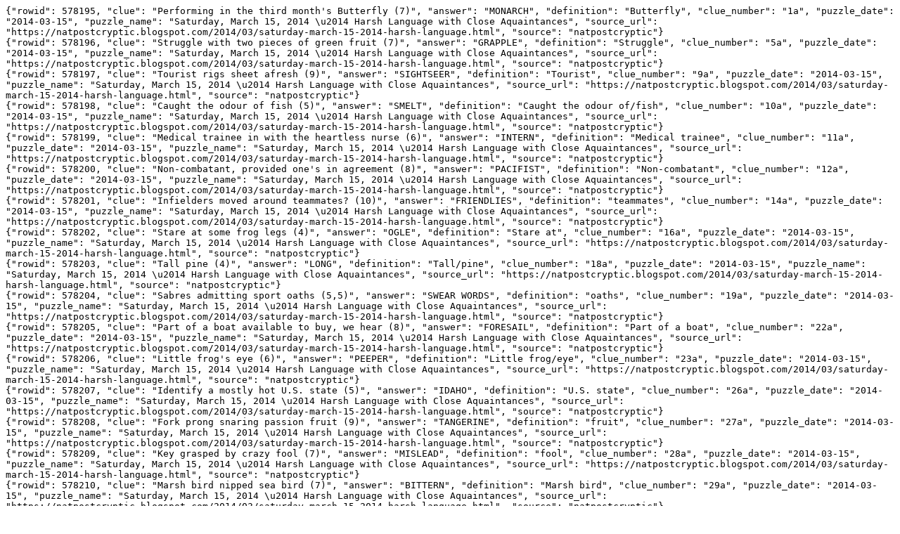

--- FILE ---
content_type: text/plain
request_url: https://cryptics.georgeho.org/data/clues.json?source=natpostcryptic&_shape=array&_nl=on
body_size: 6289
content:
{"rowid": 578195, "clue": "Performing in the third month's Butterfly (7)", "answer": "MONARCH", "definition": "Butterfly", "clue_number": "1a", "puzzle_date": "2014-03-15", "puzzle_name": "Saturday, March 15, 2014 \u2014 Harsh Language with Close Aquaintances", "source_url": "https://natpostcryptic.blogspot.com/2014/03/saturday-march-15-2014-harsh-language.html", "source": "natpostcryptic"}
{"rowid": 578196, "clue": "Struggle with two pieces of green fruit (7)", "answer": "GRAPPLE", "definition": "Struggle", "clue_number": "5a", "puzzle_date": "2014-03-15", "puzzle_name": "Saturday, March 15, 2014 \u2014 Harsh Language with Close Aquaintances", "source_url": "https://natpostcryptic.blogspot.com/2014/03/saturday-march-15-2014-harsh-language.html", "source": "natpostcryptic"}
{"rowid": 578197, "clue": "Tourist rigs sheet afresh (9)", "answer": "SIGHTSEER", "definition": "Tourist", "clue_number": "9a", "puzzle_date": "2014-03-15", "puzzle_name": "Saturday, March 15, 2014 \u2014 Harsh Language with Close Aquaintances", "source_url": "https://natpostcryptic.blogspot.com/2014/03/saturday-march-15-2014-harsh-language.html", "source": "natpostcryptic"}
{"rowid": 578198, "clue": "Caught the odour of fish (5)", "answer": "SMELT", "definition": "Caught the odour of/fish", "clue_number": "10a", "puzzle_date": "2014-03-15", "puzzle_name": "Saturday, March 15, 2014 \u2014 Harsh Language with Close Aquaintances", "source_url": "https://natpostcryptic.blogspot.com/2014/03/saturday-march-15-2014-harsh-language.html", "source": "natpostcryptic"}
{"rowid": 578199, "clue": "Medical trainee in with the heartless nurse (6)", "answer": "INTERN", "definition": "Medical trainee", "clue_number": "11a", "puzzle_date": "2014-03-15", "puzzle_name": "Saturday, March 15, 2014 \u2014 Harsh Language with Close Aquaintances", "source_url": "https://natpostcryptic.blogspot.com/2014/03/saturday-march-15-2014-harsh-language.html", "source": "natpostcryptic"}
{"rowid": 578200, "clue": "Non-combatant, provided one's in agreement (8)", "answer": "PACIFIST", "definition": "Non-combatant", "clue_number": "12a", "puzzle_date": "2014-03-15", "puzzle_name": "Saturday, March 15, 2014 \u2014 Harsh Language with Close Aquaintances", "source_url": "https://natpostcryptic.blogspot.com/2014/03/saturday-march-15-2014-harsh-language.html", "source": "natpostcryptic"}
{"rowid": 578201, "clue": "Infielders moved around teammates? (10)", "answer": "FRIENDLIES", "definition": "teammates", "clue_number": "14a", "puzzle_date": "2014-03-15", "puzzle_name": "Saturday, March 15, 2014 \u2014 Harsh Language with Close Aquaintances", "source_url": "https://natpostcryptic.blogspot.com/2014/03/saturday-march-15-2014-harsh-language.html", "source": "natpostcryptic"}
{"rowid": 578202, "clue": "Stare at some frog legs (4)", "answer": "OGLE", "definition": "Stare at", "clue_number": "16a", "puzzle_date": "2014-03-15", "puzzle_name": "Saturday, March 15, 2014 \u2014 Harsh Language with Close Aquaintances", "source_url": "https://natpostcryptic.blogspot.com/2014/03/saturday-march-15-2014-harsh-language.html", "source": "natpostcryptic"}
{"rowid": 578203, "clue": "Tall pine (4)", "answer": "LONG", "definition": "Tall/pine", "clue_number": "18a", "puzzle_date": "2014-03-15", "puzzle_name": "Saturday, March 15, 2014 \u2014 Harsh Language with Close Aquaintances", "source_url": "https://natpostcryptic.blogspot.com/2014/03/saturday-march-15-2014-harsh-language.html", "source": "natpostcryptic"}
{"rowid": 578204, "clue": "Sabres admitting sport oaths (5,5)", "answer": "SWEAR WORDS", "definition": "oaths", "clue_number": "19a", "puzzle_date": "2014-03-15", "puzzle_name": "Saturday, March 15, 2014 \u2014 Harsh Language with Close Aquaintances", "source_url": "https://natpostcryptic.blogspot.com/2014/03/saturday-march-15-2014-harsh-language.html", "source": "natpostcryptic"}
{"rowid": 578205, "clue": "Part of a boat available to buy, we hear (8)", "answer": "FORESAIL", "definition": "Part of a boat", "clue_number": "22a", "puzzle_date": "2014-03-15", "puzzle_name": "Saturday, March 15, 2014 \u2014 Harsh Language with Close Aquaintances", "source_url": "https://natpostcryptic.blogspot.com/2014/03/saturday-march-15-2014-harsh-language.html", "source": "natpostcryptic"}
{"rowid": 578206, "clue": "Little frog's eye (6)", "answer": "PEEPER", "definition": "Little frog/eye", "clue_number": "23a", "puzzle_date": "2014-03-15", "puzzle_name": "Saturday, March 15, 2014 \u2014 Harsh Language with Close Aquaintances", "source_url": "https://natpostcryptic.blogspot.com/2014/03/saturday-march-15-2014-harsh-language.html", "source": "natpostcryptic"}
{"rowid": 578207, "clue": "Identify a mostly hot U.S. state (5)", "answer": "IDAHO", "definition": "U.S. state", "clue_number": "26a", "puzzle_date": "2014-03-15", "puzzle_name": "Saturday, March 15, 2014 \u2014 Harsh Language with Close Aquaintances", "source_url": "https://natpostcryptic.blogspot.com/2014/03/saturday-march-15-2014-harsh-language.html", "source": "natpostcryptic"}
{"rowid": 578208, "clue": "Fork prong snaring passion fruit (9)", "answer": "TANGERINE", "definition": "fruit", "clue_number": "27a", "puzzle_date": "2014-03-15", "puzzle_name": "Saturday, March 15, 2014 \u2014 Harsh Language with Close Aquaintances", "source_url": "https://natpostcryptic.blogspot.com/2014/03/saturday-march-15-2014-harsh-language.html", "source": "natpostcryptic"}
{"rowid": 578209, "clue": "Key grasped by crazy fool (7)", "answer": "MISLEAD", "definition": "fool", "clue_number": "28a", "puzzle_date": "2014-03-15", "puzzle_name": "Saturday, March 15, 2014 \u2014 Harsh Language with Close Aquaintances", "source_url": "https://natpostcryptic.blogspot.com/2014/03/saturday-march-15-2014-harsh-language.html", "source": "natpostcryptic"}
{"rowid": 578210, "clue": "Marsh bird nipped sea bird (7)", "answer": "BITTERN", "definition": "Marsh bird", "clue_number": "29a", "puzzle_date": "2014-03-15", "puzzle_name": "Saturday, March 15, 2014 \u2014 Harsh Language with Close Aquaintances", "source_url": "https://natpostcryptic.blogspot.com/2014/03/saturday-march-15-2014-harsh-language.html", "source": "natpostcryptic"}
{"rowid": 578211, "clue": "Spat behind Mom's dog (7)", "answer": "MASTIFF", "definition": "dog", "clue_number": "1d", "puzzle_date": "2014-03-15", "puzzle_name": "Saturday, March 15, 2014 \u2014 Harsh Language with Close Aquaintances", "source_url": "https://natpostcryptic.blogspot.com/2014/03/saturday-march-15-2014-harsh-language.html", "source": "natpostcryptic"}
{"rowid": 578212, "clue": "Almost time for dark (5)", "answer": "NIGHT", "definition": "dark", "clue_number": "2d", "puzzle_date": "2014-03-15", "puzzle_name": "Saturday, March 15, 2014 \u2014 Harsh Language with Close Aquaintances", "source_url": "https://natpostcryptic.blogspot.com/2014/03/saturday-march-15-2014-harsh-language.html", "source": "natpostcryptic"}
{"rowid": 578213, "clue": "Shy about getting pooped (8)", "answer": "RETIRING", "definition": "Shy", "clue_number": "3d", "puzzle_date": "2014-03-15", "puzzle_name": "Saturday, March 15, 2014 \u2014 Harsh Language with Close Aquaintances", "source_url": "https://natpostcryptic.blogspot.com/2014/03/saturday-march-15-2014-harsh-language.html", "source": "natpostcryptic"}
{"rowid": 578214, "clue": "Error in Paul Newman film in colour (4)", "answer": "HUED", "definition": null, "clue_number": "4d", "puzzle_date": "2014-03-15", "puzzle_name": "Saturday, March 15, 2014 \u2014 Harsh Language with Close Aquaintances", "source_url": "https://natpostcryptic.blogspot.com/2014/03/saturday-march-15-2014-harsh-language.html", "source": "natpostcryptic"}
{"rowid": 578215, "clue": "Place tor trash fire, after clothes get old (7,3)", "answer": "GARBAGE CAN", "definition": "Place tor trash", "clue_number": "5d", "puzzle_date": "2014-03-15", "puzzle_name": "Saturday, March 15, 2014 \u2014 Harsh Language with Close Aquaintances", "source_url": "https://natpostcryptic.blogspot.com/2014/03/saturday-march-15-2014-harsh-language.html", "source": "natpostcryptic"}
{"rowid": 578216, "clue": "Trouble following dope attack (6)", "answer": "ASSAIL", "definition": "attack", "clue_number": "6d", "puzzle_date": "2014-03-15", "puzzle_name": "Saturday, March 15, 2014 \u2014 Harsh Language with Close Aquaintances", "source_url": "https://natpostcryptic.blogspot.com/2014/03/saturday-march-15-2014-harsh-language.html", "source": "natpostcryptic"}
{"rowid": 578217, "clue": "Provincial leader embracing no-good movie director (9)", "answer": "PREMINGER", "definition": "movie director", "clue_number": "7d", "puzzle_date": "2014-03-15", "puzzle_name": "Saturday, March 15, 2014 \u2014 Harsh Language with Close Aquaintances", "source_url": "https://natpostcryptic.blogspot.com/2014/03/saturday-march-15-2014-harsh-language.html", "source": "natpostcryptic"}
{"rowid": 578218, "clue": "Deserve name (7)", "answer": "ENTITLE", "definition": "Deserve/name", "clue_number": "8d", "puzzle_date": "2014-03-15", "puzzle_name": "Saturday, March 15, 2014 \u2014 Harsh Language with Close Aquaintances", "source_url": "https://natpostcryptic.blogspot.com/2014/03/saturday-march-15-2014-harsh-language.html", "source": "natpostcryptic"}
{"rowid": 578219, "clue": "Like an idiot, scheduled around World War I (4-6)", "answer": "SLOWWITTED", "definition": "Like an idiot", "clue_number": "13d", "puzzle_date": "2014-03-15", "puzzle_name": "Saturday, March 15, 2014 \u2014 Harsh Language with Close Aquaintances", "source_url": "https://natpostcryptic.blogspot.com/2014/03/saturday-march-15-2014-harsh-language.html", "source": "natpostcryptic"}
{"rowid": 578220, "clue": "Concerns of an otologist having debts audited(5,4)", "answer": "INNER EARS", "definition": "Concerns of an otologist", "clue_number": "15d", "puzzle_date": "2014-03-15", "puzzle_name": "Saturday, March 15, 2014 \u2014 Harsh Language with Close Aquaintances", "source_url": "https://natpostcryptic.blogspot.com/2014/03/saturday-march-15-2014-harsh-language.html", "source": "natpostcryptic"}
{"rowid": 578221, "clue": "Most like honey in second small sample (8)", "answer": "SWEETEST", "definition": "Most like honey", "clue_number": "17d", "puzzle_date": "2014-03-15", "puzzle_name": "Saturday, March 15, 2014 \u2014 Harsh Language with Close Aquaintances", "source_url": "https://natpostcryptic.blogspot.com/2014/03/saturday-march-15-2014-harsh-language.html", "source": "natpostcryptic"}
{"rowid": 578222, "clue": "Political philosophy affected film set (7)", "answer": "LEFTISM", "definition": "Political philosophy", "clue_number": "18d", "puzzle_date": "2014-03-15", "puzzle_name": "Saturday, March 15, 2014 \u2014 Harsh Language with Close Aquaintances", "source_url": "https://natpostcryptic.blogspot.com/2014/03/saturday-march-15-2014-harsh-language.html", "source": "natpostcryptic"}
{"rowid": 578223, "clue": "Doctor's boy eating egg (7)", "answer": "SURGEON", "definition": "Doctor", "clue_number": "20d", "puzzle_date": "2014-03-15", "puzzle_name": "Saturday, March 15, 2014 \u2014 Harsh Language with Close Aquaintances", "source_url": "https://natpostcryptic.blogspot.com/2014/03/saturday-march-15-2014-harsh-language.html", "source": "natpostcryptic"}
{"rowid": 578224, "clue": "Grey rock on the beach (6)", "answer": "ASHORE", "definition": "on the beach", "clue_number": "21d", "puzzle_date": "2014-03-15", "puzzle_name": "Saturday, March 15, 2014 \u2014 Harsh Language with Close Aquaintances", "source_url": "https://natpostcryptic.blogspot.com/2014/03/saturday-march-15-2014-harsh-language.html", "source": "natpostcryptic"}
{"rowid": 578225, "clue": "Balance is maintained by short-story writer (5)", "answer": "POISE", "definition": "Balance", "clue_number": "24d", "puzzle_date": "2014-03-15", "puzzle_name": "Saturday, March 15, 2014 \u2014 Harsh Language with Close Aquaintances", "source_url": "https://natpostcryptic.blogspot.com/2014/03/saturday-march-15-2014-harsh-language.html", "source": "natpostcryptic"}
{"rowid": 578226, "clue": "Insult hairstyles seen from behind (4)", "answer": "SNUB", "definition": "Insult", "clue_number": "25d", "puzzle_date": "2014-03-15", "puzzle_name": "Saturday, March 15, 2014 \u2014 Harsh Language with Close Aquaintances", "source_url": "https://natpostcryptic.blogspot.com/2014/03/saturday-march-15-2014-harsh-language.html", "source": "natpostcryptic"}
{"rowid": 578227, "clue": "Merchants gaining deck hands' support for ships' drivers (5,10)", "answer": "SCREW PROPELLERS", "definition": "ships' drivers", "clue_number": "1a", "puzzle_date": "2014-03-29", "puzzle_name": "Saturday, March 29, 2014 \u2014 Lighting Up the Edges", "source_url": "https://natpostcryptic.blogspot.com/2014/03/saturday-march-29-2014-preliminary.html", "source": "natpostcryptic"}
{"rowid": 578228, "clue": "Stand while surrounded by fish (5)", "answer": "EASEL", "definition": "Stand", "clue_number": "9a", "puzzle_date": "2014-03-29", "puzzle_name": "Saturday, March 29, 2014 \u2014 Lighting Up the Edges", "source_url": "https://natpostcryptic.blogspot.com/2014/03/saturday-march-29-2014-preliminary.html", "source": "natpostcryptic"}
{"rowid": 578229, "clue": "A client is awfully rigid (9)", "answer": "INELASTIC", "definition": "rigid", "clue_number": "10a", "puzzle_date": "2014-03-29", "puzzle_name": "Saturday, March 29, 2014 \u2014 Lighting Up the Edges", "source_url": "https://natpostcryptic.blogspot.com/2014/03/saturday-march-29-2014-preliminary.html", "source": "natpostcryptic"}
{"rowid": 578230, "clue": "King sloppy on soprano horns (7)", "answer": "KLAXONS", "definition": "horns", "clue_number": "11a", "puzzle_date": "2014-03-29", "puzzle_name": "Saturday, March 29, 2014 \u2014 Lighting Up the Edges", "source_url": "https://natpostcryptic.blogspot.com/2014/03/saturday-march-29-2014-preliminary.html", "source": "natpostcryptic"}
{"rowid": 578231, "clue": "Country road ran all over (7)", "answer": "ANDORRA", "definition": "Country", "clue_number": "12a", "puzzle_date": "2014-03-29", "puzzle_name": "Saturday, March 29, 2014 \u2014 Lighting Up the Edges", "source_url": "https://natpostcryptic.blogspot.com/2014/03/saturday-march-29-2014-preliminary.html", "source": "natpostcryptic"}
{"rowid": 578232, "clue": "Approaches northern canal sites (5)", "answer": "NEARS", "definition": "Approaches", "clue_number": "13a", "puzzle_date": "2014-03-29", "puzzle_name": "Saturday, March 29, 2014 \u2014 Lighting Up the Edges", "source_url": "https://natpostcryptic.blogspot.com/2014/03/saturday-march-29-2014-preliminary.html", "source": "natpostcryptic"}
{"rowid": 578233, "clue": "A box with bland sweetener (9)", "answer": "ASPARTAME", "definition": "sweetener", "clue_number": "14a", "puzzle_date": "2014-03-29", "puzzle_name": "Saturday, March 29, 2014 \u2014 Lighting Up the Edges", "source_url": "https://natpostcryptic.blogspot.com/2014/03/saturday-march-29-2014-preliminary.html", "source": "natpostcryptic"}
{"rowid": 578234, "clue": "Recited story \u2014 calm bit at the end (9)", "answer": "TAILPIECE", "definition": null, "clue_number": "17a", "puzzle_date": "2014-03-29", "puzzle_name": "Saturday, March 29, 2014 \u2014 Lighting Up the Edges", "source_url": "https://natpostcryptic.blogspot.com/2014/03/saturday-march-29-2014-preliminary.html", "source": "natpostcryptic"}
{"rowid": 578235, "clue": "Toothpaste top (5)", "answer": "CREST", "definition": "Toothpaste/top", "clue_number": "19a", "puzzle_date": "2014-03-29", "puzzle_name": "Saturday, March 29, 2014 \u2014 Lighting Up the Edges", "source_url": "https://natpostcryptic.blogspot.com/2014/03/saturday-march-29-2014-preliminary.html", "source": "natpostcryptic"}
{"rowid": 578236, "clue": "Odd impetus for busy periods (7)", "answer": "UPTIMES", "definition": "busy periods", "clue_number": "20a", "puzzle_date": "2014-03-29", "puzzle_name": "Saturday, March 29, 2014 \u2014 Lighting Up the Edges", "source_url": "https://natpostcryptic.blogspot.com/2014/03/saturday-march-29-2014-preliminary.html", "source": "natpostcryptic"}
{"rowid": 578237, "clue": "Poor bloke is getting the shaft? (7)", "answer": "OBELISK", "definition": "the shaft", "clue_number": "23a", "puzzle_date": "2014-03-29", "puzzle_name": "Saturday, March 29, 2014 \u2014 Lighting Up the Edges", "source_url": "https://natpostcryptic.blogspot.com/2014/03/saturday-march-29-2014-preliminary.html", "source": "natpostcryptic"}
{"rowid": 578238, "clue": "Grace embraces first of lads, performing a dance (9)", "answer": "POLONAISE", "definition": "dance", "clue_number": "24a", "puzzle_date": "2014-03-29", "puzzle_name": "Saturday, March 29, 2014 \u2014 Lighting Up the Edges", "source_url": "https://natpostcryptic.blogspot.com/2014/03/saturday-march-29-2014-preliminary.html", "source": "natpostcryptic"}
{"rowid": 578239, "clue": "Drive around a part of Europe (5)", "answer": "SPAIN", "definition": "part of Europe", "clue_number": "25a", "puzzle_date": "2014-03-29", "puzzle_name": "Saturday, March 29, 2014 \u2014 Lighting Up the Edges", "source_url": "https://natpostcryptic.blogspot.com/2014/03/saturday-march-29-2014-preliminary.html", "source": "natpostcryptic"}
{"rowid": 578240, "clue": "A storm saturates twisted part of a bird's leg (15)", "answer": "TARSOMETATARSUS", "definition": null, "clue_number": "26a", "puzzle_date": "2014-03-29", "puzzle_name": "Saturday, March 29, 2014 \u2014 Lighting Up the Edges", "source_url": "https://natpostcryptic.blogspot.com/2014/03/saturday-march-29-2014-preliminary.html", "source": "natpostcryptic"}
{"rowid": 578241, "clue": "Old amplifier reaching the maximum in \"Tramp\" (8,7)", "answer": "SPEAKING TRUMPET", "definition": "Old amplifier", "clue_number": "1d", "puzzle_date": "2014-03-29", "puzzle_name": "Saturday, March 29, 2014 \u2014 Lighting Up the Edges", "source_url": "https://natpostcryptic.blogspot.com/2014/03/saturday-march-29-2014-preliminary.html", "source": "natpostcryptic"}
{"rowid": 578242, "clue": "Jamaican cultist, a saint, way off in Rhode Island (9)", "answer": "RASTAFARI", "definition": "Jamaican cultist", "clue_number": "2d", "puzzle_date": "2014-03-29", "puzzle_name": "Saturday, March 29, 2014 \u2014 Lighting Up the Edges", "source_url": "https://natpostcryptic.blogspot.com/2014/03/saturday-march-29-2014-preliminary.html", "source": "natpostcryptic"}
{"rowid": 578243, "clue": "Observed taking survey backing routs (7)", "answer": "WALLOPS", "definition": "routs", "clue_number": "3d", "puzzle_date": "2014-03-29", "puzzle_name": "Saturday, March 29, 2014 \u2014 Lighting Up the Edges", "source_url": "https://natpostcryptic.blogspot.com/2014/03/saturday-march-29-2014-preliminary.html", "source": "natpostcryptic"}
{"rowid": 578244, "clue": "London gallery, after control's put back (9)", "answer": "REINSTATE", "definition": "put back", "clue_number": "4d", "puzzle_date": "2014-03-29", "puzzle_name": "Saturday, March 29, 2014 \u2014 Lighting Up the Edges", "source_url": "https://natpostcryptic.blogspot.com/2014/03/saturday-march-29-2014-preliminary.html", "source": "natpostcryptic"}
{"rowid": 578245, "clue": "Two Greek characters in religious artwork (5)", "answer": "PIETA", "definition": "religious artwork", "clue_number": "5d", "puzzle_date": "2014-03-29", "puzzle_name": "Saturday, March 29, 2014 \u2014 Lighting Up the Edges", "source_url": "https://natpostcryptic.blogspot.com/2014/03/saturday-march-29-2014-preliminary.html", "source": "natpostcryptic"}
{"rowid": 578246, "clue": "Bank at times accommodating a legendary swimmer (7)", "answer": "LEANDER", "definition": "legendary swimmer", "clue_number": "6d", "puzzle_date": "2014-03-29", "puzzle_name": "Saturday, March 29, 2014 \u2014 Lighting Up the Edges", "source_url": "https://natpostcryptic.blogspot.com/2014/03/saturday-march-29-2014-preliminary.html", "source": "natpostcryptic"}
{"rowid": 578247, "clue": "Log found in green terrain (5)", "answer": "ENTER", "definition": "Log", "clue_number": "7d", "puzzle_date": "2014-03-29", "puzzle_name": "Saturday, March 29, 2014 \u2014 Lighting Up the Edges", "source_url": "https://natpostcryptic.blogspot.com/2014/03/saturday-march-29-2014-preliminary.html", "source": "natpostcryptic"}
{"rowid": 578248, "clue": "Pouches full of noodle soup, smoking, for an NBA team (10,5)", "answer": "SACRAMENTO KINGS", "definition": "an NBA team", "clue_number": "8d", "puzzle_date": "2014-03-29", "puzzle_name": "Saturday, March 29, 2014 \u2014 Lighting Up the Edges", "source_url": "https://natpostcryptic.blogspot.com/2014/03/saturday-march-29-2014-preliminary.html", "source": "natpostcryptic"}
{"rowid": 578249, "clue": "Carrying chicken sign, Dad marvels (9)", "answer": "PHENOMENA", "definition": "marvels", "clue_number": "15d", "puzzle_date": "2014-03-29", "puzzle_name": "Saturday, March 29, 2014 \u2014 Lighting Up the Edges", "source_url": "https://natpostcryptic.blogspot.com/2014/03/saturday-march-29-2014-preliminary.html", "source": "natpostcryptic"}
{"rowid": 578250, "clue": "A guy's acquiring pitcher Gagne for Yankees (9)", "answer": "AMERICANS", "definition": "Yankees", "clue_number": "16d", "puzzle_date": "2014-03-29", "puzzle_name": "Saturday, March 29, 2014 \u2014 Lighting Up the Edges", "source_url": "https://natpostcryptic.blogspot.com/2014/03/saturday-march-29-2014-preliminary.html", "source": "natpostcryptic"}
{"rowid": 578251, "clue": "Spotted horse eating Maine pepper (7)", "answer": "PIMENTO", "definition": "pepper", "clue_number": "18d", "puzzle_date": "2014-03-29", "puzzle_name": "Saturday, March 29, 2014 \u2014 Lighting Up the Edges", "source_url": "https://natpostcryptic.blogspot.com/2014/03/saturday-march-29-2014-preliminary.html", "source": "natpostcryptic"}
{"rowid": 578252, "clue": "London neighbourhood more into tea (7)", "answer": "CHELSEA", "definition": "London neighbourhood", "clue_number": "19d", "puzzle_date": "2014-03-29", "puzzle_name": "Saturday, March 29, 2014 \u2014 Lighting Up the Edges", "source_url": "https://natpostcryptic.blogspot.com/2014/03/saturday-march-29-2014-preliminary.html", "source": "natpostcryptic"}
{"rowid": 578253, "clue": "Floor layer spilled litre (5)", "answer": "TILER", "definition": "Floor layer", "clue_number": "21d", "puzzle_date": "2014-03-29", "puzzle_name": "Saturday, March 29, 2014 \u2014 Lighting Up the Edges", "source_url": "https://natpostcryptic.blogspot.com/2014/03/saturday-march-29-2014-preliminary.html", "source": "natpostcryptic"}
{"rowid": 578254, "clue": "Mountain ridge's small tree (5)", "answer": "SPINE", "definition": "Mountain ridge", "clue_number": "22d", "puzzle_date": "2014-03-29", "puzzle_name": "Saturday, March 29, 2014 \u2014 Lighting Up the Edges", "source_url": "https://natpostcryptic.blogspot.com/2014/03/saturday-march-29-2014-preliminary.html", "source": "natpostcryptic"}
{"rowid": 578255, "clue": "Nets last of halibut in hiding places (7)", "answer": "CATCHES", "definition": "Nets", "clue_number": "1a", "puzzle_date": "2014-03-08", "puzzle_name": "Saturday, March 8, 2014 \u2014 Field & Stream", "source_url": "https://natpostcryptic.blogspot.com/2014/03/saturday-march-8-2014-preliminary.html", "source": "natpostcryptic"}
{"rowid": 578256, "clue": "Faces six wise guys? (7)", "answer": "VISAGES", "definition": null, "clue_number": "5a", "puzzle_date": "2014-03-08", "puzzle_name": "Saturday, March 8, 2014 \u2014 Field & Stream", "source_url": "https://natpostcryptic.blogspot.com/2014/03/saturday-march-8-2014-preliminary.html", "source": "natpostcryptic"}
{"rowid": 578257, "clue": "Making fun of angler's equipment in settling up (9)", "answer": "PARODYING", "definition": "Making fun of", "clue_number": "9a", "puzzle_date": "2014-03-08", "puzzle_name": "Saturday, March 8, 2014 \u2014 Field & Stream", "source_url": "https://natpostcryptic.blogspot.com/2014/03/saturday-march-8-2014-preliminary.html", "source": "natpostcryptic"}
{"rowid": 578258, "clue": "Shopping centre in La Paz remodeled (5)", "answer": "PLAZA", "definition": "Shopping centre", "clue_number": "10a", "puzzle_date": "2014-03-08", "puzzle_name": "Saturday, March 8, 2014 \u2014 Field & Stream", "source_url": "https://natpostcryptic.blogspot.com/2014/03/saturday-march-8-2014-preliminary.html", "source": "natpostcryptic"}
{"rowid": 578259, "clue": "Tedious cuckoo goes extinct (4,3)", "answer": "DIES OUT", "definition": "goes extinct", "clue_number": "11a", "puzzle_date": "2014-03-08", "puzzle_name": "Saturday, March 8, 2014 \u2014 Field & Stream", "source_url": "https://natpostcryptic.blogspot.com/2014/03/saturday-march-8-2014-preliminary.html", "source": "natpostcryptic"}
{"rowid": 578260, "clue": "Hide article wrapped by Shakespearean king (7)", "answer": "LEATHER", "definition": "Hide", "clue_number": "12a", "puzzle_date": "2014-03-08", "puzzle_name": "Saturday, March 8, 2014 \u2014 Field & Stream", "source_url": "https://natpostcryptic.blogspot.com/2014/03/saturday-march-8-2014-preliminary.html", "source": "natpostcryptic"}
{"rowid": 578261, "clue": "Temporarily take around Wanda's hunting gear (3,3,5)", "answer": "BOW AND ARROW", "definition": "hunting gear", "clue_number": "13a", "puzzle_date": "2014-03-08", "puzzle_name": "Saturday, March 8, 2014 \u2014 Field & Stream", "source_url": "https://natpostcryptic.blogspot.com/2014/03/saturday-march-8-2014-preliminary.html", "source": "natpostcryptic"}
{"rowid": 578262, "clue": "To a wary deer, crackpot is of a standard cut (5-2-4)", "answer": "READYTOWEAR", "definition": null, "clue_number": "18a", "puzzle_date": "2014-03-08", "puzzle_name": "Saturday, March 8, 2014 \u2014 Field & Stream", "source_url": "https://natpostcryptic.blogspot.com/2014/03/saturday-march-8-2014-preliminary.html", "source": "natpostcryptic"}
{"rowid": 578263, "clue": "Various swimmers going underwater with energy (7)", "answer": "DIVERSE", "definition": "Various", "clue_number": "21a", "puzzle_date": "2014-03-08", "puzzle_name": "Saturday, March 8, 2014 \u2014 Field & Stream", "source_url": "https://natpostcryptic.blogspot.com/2014/03/saturday-march-8-2014-preliminary.html", "source": "natpostcryptic"}
{"rowid": 578264, "clue": "Story about alien pod and young swimmer (7)", "answer": "TADPOLE", "definition": "young swimmer", "clue_number": "23a", "puzzle_date": "2014-03-08", "puzzle_name": "Saturday, March 8, 2014 \u2014 Field & Stream", "source_url": "https://natpostcryptic.blogspot.com/2014/03/saturday-march-8-2014-preliminary.html", "source": "natpostcryptic"}
{"rowid": 578265, "clue": "Old garments to air, e.g. (5)", "answer": "TOGAS", "definition": "Old garments", "clue_number": "24a", "puzzle_date": "2014-03-08", "puzzle_name": "Saturday, March 8, 2014 \u2014 Field & Stream", "source_url": "https://natpostcryptic.blogspot.com/2014/03/saturday-march-8-2014-preliminary.html", "source": "natpostcryptic"}
{"rowid": 578266, "clue": "Colonist runs off pronghorns (9)", "answer": "ANTELOPES", "definition": "pronghorns", "clue_number": "25a", "puzzle_date": "2014-03-08", "puzzle_name": "Saturday, March 8, 2014 \u2014 Field & Stream", "source_url": "https://natpostcryptic.blogspot.com/2014/03/saturday-march-8-2014-preliminary.html", "source": "natpostcryptic"}
{"rowid": 578267, "clue": "Author hides out after mid-February (7)", "answer": "RUSHDIE", "definition": "Author", "clue_number": "26a", "puzzle_date": "2014-03-08", "puzzle_name": "Saturday, March 8, 2014 \u2014 Field & Stream", "source_url": "https://natpostcryptic.blogspot.com/2014/03/saturday-march-8-2014-preliminary.html", "source": "natpostcryptic"}
{"rowid": 578268, "clue": "Work in stone showing the Virgin holding child (7)", "answer": "MASONRY", "definition": "Work in stone", "clue_number": "27a", "puzzle_date": "2014-03-08", "puzzle_name": "Saturday, March 8, 2014 \u2014 Field & Stream", "source_url": "https://natpostcryptic.blogspot.com/2014/03/saturday-march-8-2014-preliminary.html", "source": "natpostcryptic"}
{"rowid": 578269, "clue": "Name inscribed in trophies for archers (6)", "answer": "CUPIDS", "definition": "archers", "clue_number": "1d", "puzzle_date": "2014-03-08", "puzzle_name": "Saturday, March 8, 2014 \u2014 Field & Stream", "source_url": "https://natpostcryptic.blogspot.com/2014/03/saturday-march-8-2014-preliminary.html", "source": "natpostcryptic"}
{"rowid": 578270, "clue": "Led by sailor, achieve object of pursuit (6)", "answer": "TARGET", "definition": null, "clue_number": "2d", "puzzle_date": "2014-03-08", "puzzle_name": "Saturday, March 8, 2014 \u2014 Field & Stream", "source_url": "https://natpostcryptic.blogspot.com/2014/03/saturday-march-8-2014-preliminary.html", "source": "natpostcryptic"}
{"rowid": 578271, "clue": "Excited hounds howl in northern region of Canada (6,3)", "answer": "HUDSON BAY", "definition": "northern region of Canada", "clue_number": "3d", "puzzle_date": "2014-03-08", "puzzle_name": "Saturday, March 8, 2014 \u2014 Field & Stream", "source_url": "https://natpostcryptic.blogspot.com/2014/03/saturday-march-8-2014-preliminary.html", "source": "natpostcryptic"}
{"rowid": 578272, "clue": "Hunt around West for bird (5)", "answer": "SWIFT", "definition": "bird", "clue_number": "4d", "puzzle_date": "2014-03-08", "puzzle_name": "Saturday, March 8, 2014 \u2014 Field & Stream", "source_url": "https://natpostcryptic.blogspot.com/2014/03/saturday-march-8-2014-preliminary.html", "source": "natpostcryptic"}
{"rowid": 578273, "clue": "Caution country singer Gill about kind of monster (9)", "answer": "VIGILANCE", "definition": "Caution", "clue_number": "5d", "puzzle_date": "2014-03-08", "puzzle_name": "Saturday, March 8, 2014 \u2014 Field & Stream", "source_url": "https://natpostcryptic.blogspot.com/2014/03/saturday-march-8-2014-preliminary.html", "source": "natpostcryptic"}
{"rowid": 578274, "clue": "Brownish letter from Greece found in ocean (5)", "answer": "SEPIA", "definition": "Brownish", "clue_number": "6d", "puzzle_date": "2014-03-08", "puzzle_name": "Saturday, March 8, 2014 \u2014 Field & Stream", "source_url": "https://natpostcryptic.blogspot.com/2014/03/saturday-march-8-2014-preliminary.html", "source": "natpostcryptic"}
{"rowid": 578275, "clue": "Pastoral sort of nomadic dog-hater (8)", "answer": "GOATHERD", "definition": "Pastoral sort", "clue_number": "7d", "puzzle_date": "2014-03-08", "puzzle_name": "Saturday, March 8, 2014 \u2014 Field & Stream", "source_url": "https://natpostcryptic.blogspot.com/2014/03/saturday-march-8-2014-preliminary.html", "source": "natpostcryptic"}
{"rowid": 578276, "clue": "Birds fight in boxes (8)", "answer": "SPARROWS", "definition": "Birds", "clue_number": "8d", "puzzle_date": "2014-03-08", "puzzle_name": "Saturday, March 8, 2014 \u2014 Field & Stream", "source_url": "https://natpostcryptic.blogspot.com/2014/03/saturday-march-8-2014-preliminary.html", "source": "natpostcryptic"}
{"rowid": 578277, "clue": "Cheers, gripped by large animal's mass (9)", "answer": "WHOLESALE", "definition": "mass", "clue_number": "14d", "puzzle_date": "2014-03-08", "puzzle_name": "Saturday, March 8, 2014 \u2014 Field & Stream", "source_url": "https://natpostcryptic.blogspot.com/2014/03/saturday-march-8-2014-preliminary.html", "source": "natpostcryptic"}
{"rowid": 578278, "clue": "Dogs shown on TV with beers (9)", "answer": "AIREDALES", "definition": "Dogs", "clue_number": "15d", "puzzle_date": "2014-03-08", "puzzle_name": "Saturday, March 8, 2014 \u2014 Field & Stream", "source_url": "https://natpostcryptic.blogspot.com/2014/03/saturday-march-8-2014-preliminary.html", "source": "natpostcryptic"}
{"rowid": 578279, "clue": "Teardrop disturbed hunter (8)", "answer": "PREDATOR", "definition": "hunter", "clue_number": "16d", "puzzle_date": "2014-03-08", "puzzle_name": "Saturday, March 8, 2014 \u2014 Field & Stream", "source_url": "https://natpostcryptic.blogspot.com/2014/03/saturday-march-8-2014-preliminary.html", "source": "natpostcryptic"}
{"rowid": 578280, "clue": "Rescues fifty caught in attacks (8)", "answer": "SALVAGES", "definition": "Rescues", "clue_number": "17d", "puzzle_date": "2014-03-08", "puzzle_name": "Saturday, March 8, 2014 \u2014 Field & Stream", "source_url": "https://natpostcryptic.blogspot.com/2014/03/saturday-march-8-2014-preliminary.html", "source": "natpostcryptic"}
{"rowid": 578281, "clue": "Furry critter eating up certificate (6)", "answer": "COUPON", "definition": "certificate", "clue_number": "19d", "puzzle_date": "2014-03-08", "puzzle_name": "Saturday, March 8, 2014 \u2014 Field & Stream", "source_url": "https://natpostcryptic.blogspot.com/2014/03/saturday-march-8-2014-preliminary.html", "source": "natpostcryptic"}
{"rowid": 578282, "clue": "Trifling with me, one like a fox (6)", "answer": "MEASLY", "definition": "Trifling", "clue_number": "20d", "puzzle_date": "2014-03-08", "puzzle_name": "Saturday, March 8, 2014 \u2014 Field & Stream", "source_url": "https://natpostcryptic.blogspot.com/2014/03/saturday-march-8-2014-preliminary.html", "source": "natpostcryptic"}
{"rowid": 578283, "clue": "Patch up a green and red stocking like this (5)", "answer": "RESOD", "definition": "Patch up a green", "clue_number": "22d", "puzzle_date": "2014-03-08", "puzzle_name": "Saturday, March 8, 2014 \u2014 Field & Stream", "source_url": "https://natpostcryptic.blogspot.com/2014/03/saturday-march-8-2014-preliminary.html", "source": "natpostcryptic"}
{"rowid": 578284, "clue": "Carry male symbol (5)", "answer": "TOTEM", "definition": "symbol", "clue_number": "23d", "puzzle_date": "2014-03-08", "puzzle_name": "Saturday, March 8, 2014 \u2014 Field & Stream", "source_url": "https://natpostcryptic.blogspot.com/2014/03/saturday-march-8-2014-preliminary.html", "source": "natpostcryptic"}
{"rowid": 578285, "clue": "Ire Douglas Wilder causes conversationalists (10)", "answer": "DIALOGUERS", "definition": "conversationalists", "clue_number": "1a", "puzzle_date": "2014-03-22", "puzzle_name": "Saturday, March 22, 2014 \u2014 Back to Basics", "source_url": "https://natpostcryptic.blogspot.com/2014/03/saturday-march-22-2014-preliminary.html", "source": "natpostcryptic"}
{"rowid": 578286, "clue": "Some sheep employ speaking (4)", "answer": "EWES", "definition": "Some sheep", "clue_number": "6a", "puzzle_date": "2014-03-22", "puzzle_name": "Saturday, March 22, 2014 \u2014 Back to Basics", "source_url": "https://natpostcryptic.blogspot.com/2014/03/saturday-march-22-2014-preliminary.html", "source": "natpostcryptic"}
{"rowid": 578287, "clue": "Talk with Jerry Seinfeld's friend, \"the Queen of her domain\" (10)", "answer": "CHATELAINE", "definition": null, "clue_number": "9a", "puzzle_date": "2014-03-22", "puzzle_name": "Saturday, March 22, 2014 \u2014 Back to Basics", "source_url": "https://natpostcryptic.blogspot.com/2014/03/saturday-march-22-2014-preliminary.html", "source": "natpostcryptic"}
{"rowid": 578288, "clue": "Key is left by entrance at front (4)", "answer": "ISLE", "definition": "Key", "clue_number": "10a", "puzzle_date": "2014-03-22", "puzzle_name": "Saturday, March 22, 2014 \u2014 Back to Basics", "source_url": "https://natpostcryptic.blogspot.com/2014/03/saturday-march-22-2014-preliminary.html", "source": "natpostcryptic"}
{"rowid": 578289, "clue": "Dinosaur stepped on back of coin (10)", "answer": "DIMETRODON", "definition": "Dinosaur", "clue_number": "11a", "puzzle_date": "2014-03-22", "puzzle_name": "Saturday, March 22, 2014 \u2014 Back to Basics", "source_url": "https://natpostcryptic.blogspot.com/2014/03/saturday-march-22-2014-preliminary.html", "source": "natpostcryptic"}
{"rowid": 578290, "clue": "Tree used in landscape architecture (4)", "answer": "PEAR", "definition": "Tree", "clue_number": "12a", "puzzle_date": "2014-03-22", "puzzle_name": "Saturday, March 22, 2014 \u2014 Back to Basics", "source_url": "https://natpostcryptic.blogspot.com/2014/03/saturday-march-22-2014-preliminary.html", "source": "natpostcryptic"}
{"rowid": 578291, "clue": "Shelter the French band in prison? (7)", "answer": "SHACKLE", "definition": null, "clue_number": "14a", "puzzle_date": "2014-03-22", "puzzle_name": "Saturday, March 22, 2014 \u2014 Back to Basics", "source_url": "https://natpostcryptic.blogspot.com/2014/03/saturday-march-22-2014-preliminary.html", "source": "natpostcryptic"}
{"rowid": 578292, "clue": "Gas consumed recent arrival (7)", "answer": "NEONATE", "definition": "recent arrival", "clue_number": "16a", "puzzle_date": "2014-03-22", "puzzle_name": "Saturday, March 22, 2014 \u2014 Back to Basics", "source_url": "https://natpostcryptic.blogspot.com/2014/03/saturday-march-22-2014-preliminary.html", "source": "natpostcryptic"}
{"rowid": 578293, "clue": "Huge variety of cocaine (7)", "answer": "OCEANIC", "definition": "Huge", "clue_number": "17a", "puzzle_date": "2014-03-22", "puzzle_name": "Saturday, March 22, 2014 \u2014 Back to Basics", "source_url": "https://natpostcryptic.blogspot.com/2014/03/saturday-march-22-2014-preliminary.html", "source": "natpostcryptic"}
{"rowid": 578294, "clue": "Place in Iraq caught commercial's sound (7)", "answer": "BAGHDAD", "definition": "Place in Iraq", "clue_number": "19a", "puzzle_date": "2014-03-22", "puzzle_name": "Saturday, March 22, 2014 \u2014 Back to Basics", "source_url": "https://natpostcryptic.blogspot.com/2014/03/saturday-march-22-2014-preliminary.html", "source": "natpostcryptic"}